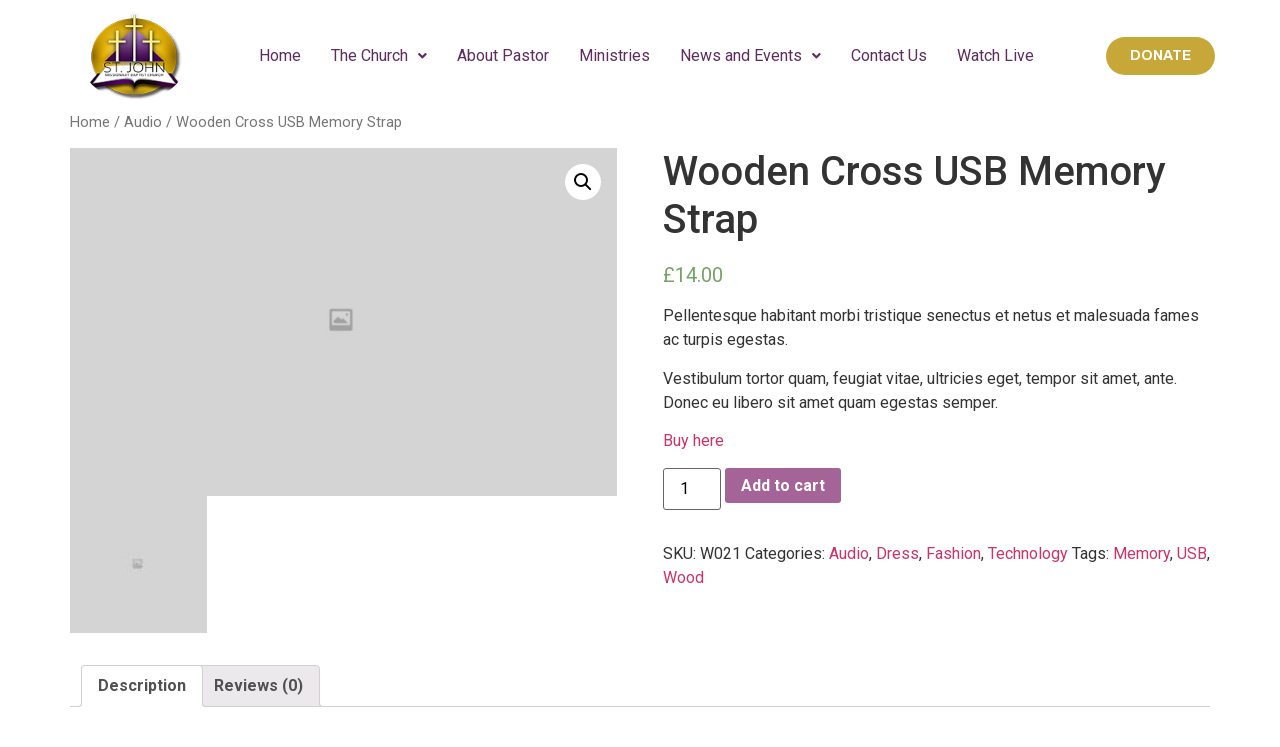

--- FILE ---
content_type: text/css
request_url: https://stjohnpc.org/wp-content/uploads/elementor/css/post-25567.css?ver=1712946442
body_size: 579
content:
.elementor-25567 .elementor-element.elementor-element-36357e79{padding:0px 0px 0px 0px;}.elementor-25567 .elementor-element.elementor-element-4688f6a4{text-align:left;}.elementor-25567 .elementor-element.elementor-element-4688f6a4 img{border-radius:100% 100% 100% 100%;}.elementor-bc-flex-widget .elementor-25567 .elementor-element.elementor-element-36bb49e2.elementor-column .elementor-widget-wrap{align-items:center;}.elementor-25567 .elementor-element.elementor-element-36bb49e2.elementor-column.elementor-element[data-element_type="column"] > .elementor-widget-wrap.elementor-element-populated{align-content:center;align-items:center;}.elementor-25567 .elementor-element.elementor-element-602ad2b .hfe-nav-menu__toggle{margin:0 auto;}.elementor-25567 .elementor-element.elementor-element-602ad2b .menu-item a.hfe-menu-item{padding-left:15px;padding-right:15px;}.elementor-25567 .elementor-element.elementor-element-602ad2b .menu-item a.hfe-sub-menu-item{padding-left:calc( 15px + 20px );padding-right:15px;}.elementor-25567 .elementor-element.elementor-element-602ad2b .hfe-nav-menu__layout-vertical .menu-item ul ul a.hfe-sub-menu-item{padding-left:calc( 15px + 40px );padding-right:15px;}.elementor-25567 .elementor-element.elementor-element-602ad2b .hfe-nav-menu__layout-vertical .menu-item ul ul ul a.hfe-sub-menu-item{padding-left:calc( 15px + 60px );padding-right:15px;}.elementor-25567 .elementor-element.elementor-element-602ad2b .hfe-nav-menu__layout-vertical .menu-item ul ul ul ul a.hfe-sub-menu-item{padding-left:calc( 15px + 80px );padding-right:15px;}.elementor-25567 .elementor-element.elementor-element-602ad2b .menu-item a.hfe-menu-item, .elementor-25567 .elementor-element.elementor-element-602ad2b .menu-item a.hfe-sub-menu-item{padding-top:15px;padding-bottom:15px;}.elementor-25567 .elementor-element.elementor-element-602ad2b .menu-item a.hfe-menu-item, .elementor-25567 .elementor-element.elementor-element-602ad2b .sub-menu a.hfe-sub-menu-item{color:var( --e-global-color-14eab1c );}.elementor-25567 .elementor-element.elementor-element-602ad2b .menu-item a.hfe-menu-item:hover,
								.elementor-25567 .elementor-element.elementor-element-602ad2b .sub-menu a.hfe-sub-menu-item:hover,
								.elementor-25567 .elementor-element.elementor-element-602ad2b .menu-item.current-menu-item a.hfe-menu-item,
								.elementor-25567 .elementor-element.elementor-element-602ad2b .menu-item a.hfe-menu-item.highlighted,
								.elementor-25567 .elementor-element.elementor-element-602ad2b .menu-item a.hfe-menu-item:focus{color:var( --e-global-color-66e5dd9 );}.elementor-25567 .elementor-element.elementor-element-602ad2b .sub-menu,
								.elementor-25567 .elementor-element.elementor-element-602ad2b nav.hfe-dropdown,
								.elementor-25567 .elementor-element.elementor-element-602ad2b nav.hfe-dropdown-expandible,
								.elementor-25567 .elementor-element.elementor-element-602ad2b nav.hfe-dropdown .menu-item a.hfe-menu-item,
								.elementor-25567 .elementor-element.elementor-element-602ad2b nav.hfe-dropdown .menu-item a.hfe-sub-menu-item{background-color:#fff;}.elementor-25567 .elementor-element.elementor-element-602ad2b ul.sub-menu{width:220px;}.elementor-25567 .elementor-element.elementor-element-602ad2b .sub-menu a.hfe-sub-menu-item,
						 .elementor-25567 .elementor-element.elementor-element-602ad2b nav.hfe-dropdown li a.hfe-menu-item,
						 .elementor-25567 .elementor-element.elementor-element-602ad2b nav.hfe-dropdown li a.hfe-sub-menu-item,
						 .elementor-25567 .elementor-element.elementor-element-602ad2b nav.hfe-dropdown-expandible li a.hfe-menu-item,
						 .elementor-25567 .elementor-element.elementor-element-602ad2b nav.hfe-dropdown-expandible li a.hfe-sub-menu-item{padding-top:15px;padding-bottom:15px;}.elementor-25567 .elementor-element.elementor-element-602ad2b .sub-menu li.menu-item:not(:last-child), 
						.elementor-25567 .elementor-element.elementor-element-602ad2b nav.hfe-dropdown li.menu-item:not(:last-child),
						.elementor-25567 .elementor-element.elementor-element-602ad2b nav.hfe-dropdown-expandible li.menu-item:not(:last-child){border-bottom-style:solid;border-bottom-color:#c4c4c4;border-bottom-width:1px;}.elementor-bc-flex-widget .elementor-25567 .elementor-element.elementor-element-f168138.elementor-column .elementor-widget-wrap{align-items:center;}.elementor-25567 .elementor-element.elementor-element-f168138.elementor-column.elementor-element[data-element_type="column"] > .elementor-widget-wrap.elementor-element-populated{align-content:center;align-items:center;}.elementor-25567 .elementor-element.elementor-element-f168138 > .elementor-element-populated{margin:0px 0px 0px 0px;--e-column-margin-right:0px;--e-column-margin-left:0px;padding:0px 0px 0px 0px;}.elementor-25567 .elementor-element.elementor-element-516522b7 .elementor-button{font-family:"Archivo", Sans-serif;font-size:14px;font-weight:700;text-transform:uppercase;fill:#ffffff;color:#ffffff;background-color:var( --e-global-color-66e5dd9 );border-radius:50px 50px 50px 50px;}.elementor-25567 .elementor-element.elementor-element-516522b7 .elementor-button:hover, .elementor-25567 .elementor-element.elementor-element-516522b7 .elementor-button:focus{background-color:#166cff;}.elementor-25567 .elementor-element.elementor-element-516522b7 > .elementor-widget-container{margin:0px 0px 0px 10px;}@media(max-width:767px){.elementor-25567 .elementor-element.elementor-element-4688f6a4{text-align:center;}.elementor-25567 .elementor-element.elementor-element-f168138 > .elementor-element-populated{margin:15px 0px 0px 0px;--e-column-margin-right:0px;--e-column-margin-left:0px;}}@media(min-width:768px){.elementor-25567 .elementor-element.elementor-element-33be259d{width:11.202%;}.elementor-25567 .elementor-element.elementor-element-36bb49e2{width:78.798%;}.elementor-25567 .elementor-element.elementor-element-f168138{width:10%;}}

--- FILE ---
content_type: text/css
request_url: https://stjohnpc.org/wp-content/uploads/elementor/css/post-25599.css?ver=1712175665
body_size: 140
content:
.elementor-25599 .elementor-element.elementor-element-72b07dd:not(.elementor-motion-effects-element-type-background), .elementor-25599 .elementor-element.elementor-element-72b07dd > .elementor-motion-effects-container > .elementor-motion-effects-layer{background-color:var( --e-global-color-14eab1c );}.elementor-25599 .elementor-element.elementor-element-72b07dd{transition:background 0.3s, border 0.3s, border-radius 0.3s, box-shadow 0.3s;}.elementor-25599 .elementor-element.elementor-element-72b07dd > .elementor-background-overlay{transition:background 0.3s, border-radius 0.3s, opacity 0.3s;}.elementor-25599 .elementor-element.elementor-element-2ebdf110{text-align:center;}.elementor-25599 .elementor-element.elementor-element-2ebdf110 .elementor-heading-title{color:#ffffff;font-family:"Nunito", Sans-serif;font-size:1em;font-weight:800;text-transform:uppercase;letter-spacing:4px;}.elementor-25599 .elementor-element.elementor-element-2ebdf110 > .elementor-widget-container{margin:0px 0px 10px 0px;}.elementor-25599 .elementor-element.elementor-element-5edaaba3{text-align:center;color:#ffffff;font-family:"Nunito", Sans-serif;font-size:1em;line-height:1.7em;}@media(max-width:767px){.elementor-25599 .elementor-element.elementor-element-2ebdf110{text-align:center;}.elementor-25599 .elementor-element.elementor-element-5edaaba3{text-align:center;}}